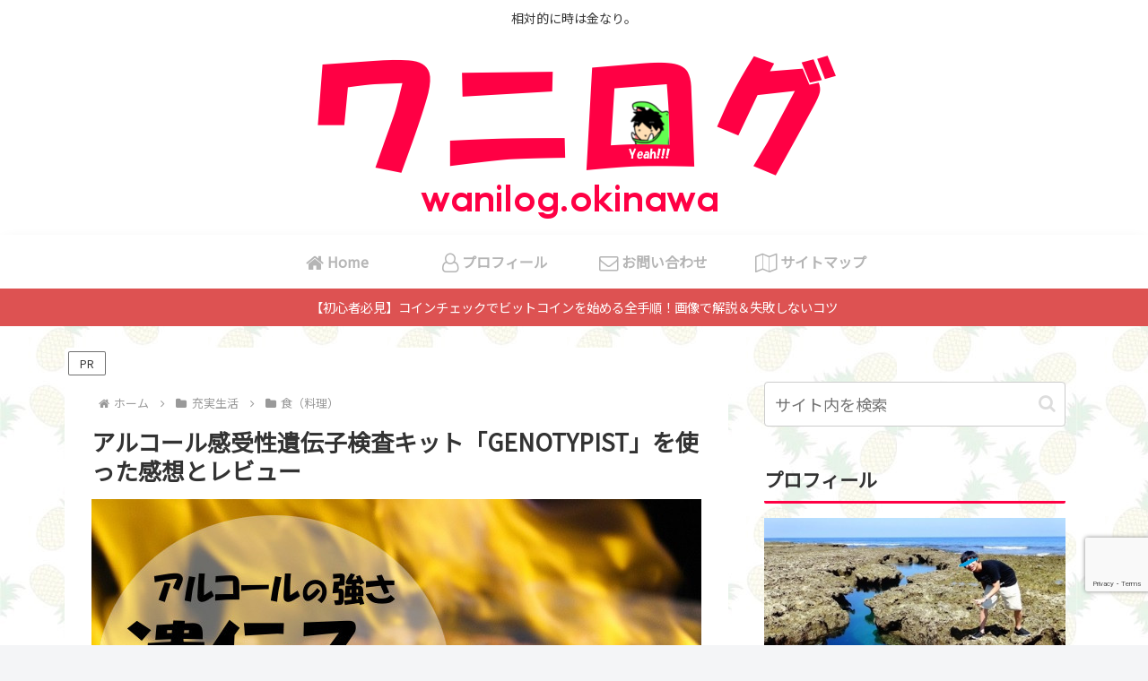

--- FILE ---
content_type: text/html; charset=utf-8
request_url: https://www.google.com/recaptcha/api2/anchor?ar=1&k=6LeX1mIbAAAAAK0CFMlGTGDZEr0gpBgd2G8NCBMD&co=aHR0cHM6Ly93YW5pbG9nLm9raW5hd2E6NDQz&hl=en&v=PoyoqOPhxBO7pBk68S4YbpHZ&size=invisible&anchor-ms=20000&execute-ms=30000&cb=85vfsnxy5yba
body_size: 48703
content:
<!DOCTYPE HTML><html dir="ltr" lang="en"><head><meta http-equiv="Content-Type" content="text/html; charset=UTF-8">
<meta http-equiv="X-UA-Compatible" content="IE=edge">
<title>reCAPTCHA</title>
<style type="text/css">
/* cyrillic-ext */
@font-face {
  font-family: 'Roboto';
  font-style: normal;
  font-weight: 400;
  font-stretch: 100%;
  src: url(//fonts.gstatic.com/s/roboto/v48/KFO7CnqEu92Fr1ME7kSn66aGLdTylUAMa3GUBHMdazTgWw.woff2) format('woff2');
  unicode-range: U+0460-052F, U+1C80-1C8A, U+20B4, U+2DE0-2DFF, U+A640-A69F, U+FE2E-FE2F;
}
/* cyrillic */
@font-face {
  font-family: 'Roboto';
  font-style: normal;
  font-weight: 400;
  font-stretch: 100%;
  src: url(//fonts.gstatic.com/s/roboto/v48/KFO7CnqEu92Fr1ME7kSn66aGLdTylUAMa3iUBHMdazTgWw.woff2) format('woff2');
  unicode-range: U+0301, U+0400-045F, U+0490-0491, U+04B0-04B1, U+2116;
}
/* greek-ext */
@font-face {
  font-family: 'Roboto';
  font-style: normal;
  font-weight: 400;
  font-stretch: 100%;
  src: url(//fonts.gstatic.com/s/roboto/v48/KFO7CnqEu92Fr1ME7kSn66aGLdTylUAMa3CUBHMdazTgWw.woff2) format('woff2');
  unicode-range: U+1F00-1FFF;
}
/* greek */
@font-face {
  font-family: 'Roboto';
  font-style: normal;
  font-weight: 400;
  font-stretch: 100%;
  src: url(//fonts.gstatic.com/s/roboto/v48/KFO7CnqEu92Fr1ME7kSn66aGLdTylUAMa3-UBHMdazTgWw.woff2) format('woff2');
  unicode-range: U+0370-0377, U+037A-037F, U+0384-038A, U+038C, U+038E-03A1, U+03A3-03FF;
}
/* math */
@font-face {
  font-family: 'Roboto';
  font-style: normal;
  font-weight: 400;
  font-stretch: 100%;
  src: url(//fonts.gstatic.com/s/roboto/v48/KFO7CnqEu92Fr1ME7kSn66aGLdTylUAMawCUBHMdazTgWw.woff2) format('woff2');
  unicode-range: U+0302-0303, U+0305, U+0307-0308, U+0310, U+0312, U+0315, U+031A, U+0326-0327, U+032C, U+032F-0330, U+0332-0333, U+0338, U+033A, U+0346, U+034D, U+0391-03A1, U+03A3-03A9, U+03B1-03C9, U+03D1, U+03D5-03D6, U+03F0-03F1, U+03F4-03F5, U+2016-2017, U+2034-2038, U+203C, U+2040, U+2043, U+2047, U+2050, U+2057, U+205F, U+2070-2071, U+2074-208E, U+2090-209C, U+20D0-20DC, U+20E1, U+20E5-20EF, U+2100-2112, U+2114-2115, U+2117-2121, U+2123-214F, U+2190, U+2192, U+2194-21AE, U+21B0-21E5, U+21F1-21F2, U+21F4-2211, U+2213-2214, U+2216-22FF, U+2308-230B, U+2310, U+2319, U+231C-2321, U+2336-237A, U+237C, U+2395, U+239B-23B7, U+23D0, U+23DC-23E1, U+2474-2475, U+25AF, U+25B3, U+25B7, U+25BD, U+25C1, U+25CA, U+25CC, U+25FB, U+266D-266F, U+27C0-27FF, U+2900-2AFF, U+2B0E-2B11, U+2B30-2B4C, U+2BFE, U+3030, U+FF5B, U+FF5D, U+1D400-1D7FF, U+1EE00-1EEFF;
}
/* symbols */
@font-face {
  font-family: 'Roboto';
  font-style: normal;
  font-weight: 400;
  font-stretch: 100%;
  src: url(//fonts.gstatic.com/s/roboto/v48/KFO7CnqEu92Fr1ME7kSn66aGLdTylUAMaxKUBHMdazTgWw.woff2) format('woff2');
  unicode-range: U+0001-000C, U+000E-001F, U+007F-009F, U+20DD-20E0, U+20E2-20E4, U+2150-218F, U+2190, U+2192, U+2194-2199, U+21AF, U+21E6-21F0, U+21F3, U+2218-2219, U+2299, U+22C4-22C6, U+2300-243F, U+2440-244A, U+2460-24FF, U+25A0-27BF, U+2800-28FF, U+2921-2922, U+2981, U+29BF, U+29EB, U+2B00-2BFF, U+4DC0-4DFF, U+FFF9-FFFB, U+10140-1018E, U+10190-1019C, U+101A0, U+101D0-101FD, U+102E0-102FB, U+10E60-10E7E, U+1D2C0-1D2D3, U+1D2E0-1D37F, U+1F000-1F0FF, U+1F100-1F1AD, U+1F1E6-1F1FF, U+1F30D-1F30F, U+1F315, U+1F31C, U+1F31E, U+1F320-1F32C, U+1F336, U+1F378, U+1F37D, U+1F382, U+1F393-1F39F, U+1F3A7-1F3A8, U+1F3AC-1F3AF, U+1F3C2, U+1F3C4-1F3C6, U+1F3CA-1F3CE, U+1F3D4-1F3E0, U+1F3ED, U+1F3F1-1F3F3, U+1F3F5-1F3F7, U+1F408, U+1F415, U+1F41F, U+1F426, U+1F43F, U+1F441-1F442, U+1F444, U+1F446-1F449, U+1F44C-1F44E, U+1F453, U+1F46A, U+1F47D, U+1F4A3, U+1F4B0, U+1F4B3, U+1F4B9, U+1F4BB, U+1F4BF, U+1F4C8-1F4CB, U+1F4D6, U+1F4DA, U+1F4DF, U+1F4E3-1F4E6, U+1F4EA-1F4ED, U+1F4F7, U+1F4F9-1F4FB, U+1F4FD-1F4FE, U+1F503, U+1F507-1F50B, U+1F50D, U+1F512-1F513, U+1F53E-1F54A, U+1F54F-1F5FA, U+1F610, U+1F650-1F67F, U+1F687, U+1F68D, U+1F691, U+1F694, U+1F698, U+1F6AD, U+1F6B2, U+1F6B9-1F6BA, U+1F6BC, U+1F6C6-1F6CF, U+1F6D3-1F6D7, U+1F6E0-1F6EA, U+1F6F0-1F6F3, U+1F6F7-1F6FC, U+1F700-1F7FF, U+1F800-1F80B, U+1F810-1F847, U+1F850-1F859, U+1F860-1F887, U+1F890-1F8AD, U+1F8B0-1F8BB, U+1F8C0-1F8C1, U+1F900-1F90B, U+1F93B, U+1F946, U+1F984, U+1F996, U+1F9E9, U+1FA00-1FA6F, U+1FA70-1FA7C, U+1FA80-1FA89, U+1FA8F-1FAC6, U+1FACE-1FADC, U+1FADF-1FAE9, U+1FAF0-1FAF8, U+1FB00-1FBFF;
}
/* vietnamese */
@font-face {
  font-family: 'Roboto';
  font-style: normal;
  font-weight: 400;
  font-stretch: 100%;
  src: url(//fonts.gstatic.com/s/roboto/v48/KFO7CnqEu92Fr1ME7kSn66aGLdTylUAMa3OUBHMdazTgWw.woff2) format('woff2');
  unicode-range: U+0102-0103, U+0110-0111, U+0128-0129, U+0168-0169, U+01A0-01A1, U+01AF-01B0, U+0300-0301, U+0303-0304, U+0308-0309, U+0323, U+0329, U+1EA0-1EF9, U+20AB;
}
/* latin-ext */
@font-face {
  font-family: 'Roboto';
  font-style: normal;
  font-weight: 400;
  font-stretch: 100%;
  src: url(//fonts.gstatic.com/s/roboto/v48/KFO7CnqEu92Fr1ME7kSn66aGLdTylUAMa3KUBHMdazTgWw.woff2) format('woff2');
  unicode-range: U+0100-02BA, U+02BD-02C5, U+02C7-02CC, U+02CE-02D7, U+02DD-02FF, U+0304, U+0308, U+0329, U+1D00-1DBF, U+1E00-1E9F, U+1EF2-1EFF, U+2020, U+20A0-20AB, U+20AD-20C0, U+2113, U+2C60-2C7F, U+A720-A7FF;
}
/* latin */
@font-face {
  font-family: 'Roboto';
  font-style: normal;
  font-weight: 400;
  font-stretch: 100%;
  src: url(//fonts.gstatic.com/s/roboto/v48/KFO7CnqEu92Fr1ME7kSn66aGLdTylUAMa3yUBHMdazQ.woff2) format('woff2');
  unicode-range: U+0000-00FF, U+0131, U+0152-0153, U+02BB-02BC, U+02C6, U+02DA, U+02DC, U+0304, U+0308, U+0329, U+2000-206F, U+20AC, U+2122, U+2191, U+2193, U+2212, U+2215, U+FEFF, U+FFFD;
}
/* cyrillic-ext */
@font-face {
  font-family: 'Roboto';
  font-style: normal;
  font-weight: 500;
  font-stretch: 100%;
  src: url(//fonts.gstatic.com/s/roboto/v48/KFO7CnqEu92Fr1ME7kSn66aGLdTylUAMa3GUBHMdazTgWw.woff2) format('woff2');
  unicode-range: U+0460-052F, U+1C80-1C8A, U+20B4, U+2DE0-2DFF, U+A640-A69F, U+FE2E-FE2F;
}
/* cyrillic */
@font-face {
  font-family: 'Roboto';
  font-style: normal;
  font-weight: 500;
  font-stretch: 100%;
  src: url(//fonts.gstatic.com/s/roboto/v48/KFO7CnqEu92Fr1ME7kSn66aGLdTylUAMa3iUBHMdazTgWw.woff2) format('woff2');
  unicode-range: U+0301, U+0400-045F, U+0490-0491, U+04B0-04B1, U+2116;
}
/* greek-ext */
@font-face {
  font-family: 'Roboto';
  font-style: normal;
  font-weight: 500;
  font-stretch: 100%;
  src: url(//fonts.gstatic.com/s/roboto/v48/KFO7CnqEu92Fr1ME7kSn66aGLdTylUAMa3CUBHMdazTgWw.woff2) format('woff2');
  unicode-range: U+1F00-1FFF;
}
/* greek */
@font-face {
  font-family: 'Roboto';
  font-style: normal;
  font-weight: 500;
  font-stretch: 100%;
  src: url(//fonts.gstatic.com/s/roboto/v48/KFO7CnqEu92Fr1ME7kSn66aGLdTylUAMa3-UBHMdazTgWw.woff2) format('woff2');
  unicode-range: U+0370-0377, U+037A-037F, U+0384-038A, U+038C, U+038E-03A1, U+03A3-03FF;
}
/* math */
@font-face {
  font-family: 'Roboto';
  font-style: normal;
  font-weight: 500;
  font-stretch: 100%;
  src: url(//fonts.gstatic.com/s/roboto/v48/KFO7CnqEu92Fr1ME7kSn66aGLdTylUAMawCUBHMdazTgWw.woff2) format('woff2');
  unicode-range: U+0302-0303, U+0305, U+0307-0308, U+0310, U+0312, U+0315, U+031A, U+0326-0327, U+032C, U+032F-0330, U+0332-0333, U+0338, U+033A, U+0346, U+034D, U+0391-03A1, U+03A3-03A9, U+03B1-03C9, U+03D1, U+03D5-03D6, U+03F0-03F1, U+03F4-03F5, U+2016-2017, U+2034-2038, U+203C, U+2040, U+2043, U+2047, U+2050, U+2057, U+205F, U+2070-2071, U+2074-208E, U+2090-209C, U+20D0-20DC, U+20E1, U+20E5-20EF, U+2100-2112, U+2114-2115, U+2117-2121, U+2123-214F, U+2190, U+2192, U+2194-21AE, U+21B0-21E5, U+21F1-21F2, U+21F4-2211, U+2213-2214, U+2216-22FF, U+2308-230B, U+2310, U+2319, U+231C-2321, U+2336-237A, U+237C, U+2395, U+239B-23B7, U+23D0, U+23DC-23E1, U+2474-2475, U+25AF, U+25B3, U+25B7, U+25BD, U+25C1, U+25CA, U+25CC, U+25FB, U+266D-266F, U+27C0-27FF, U+2900-2AFF, U+2B0E-2B11, U+2B30-2B4C, U+2BFE, U+3030, U+FF5B, U+FF5D, U+1D400-1D7FF, U+1EE00-1EEFF;
}
/* symbols */
@font-face {
  font-family: 'Roboto';
  font-style: normal;
  font-weight: 500;
  font-stretch: 100%;
  src: url(//fonts.gstatic.com/s/roboto/v48/KFO7CnqEu92Fr1ME7kSn66aGLdTylUAMaxKUBHMdazTgWw.woff2) format('woff2');
  unicode-range: U+0001-000C, U+000E-001F, U+007F-009F, U+20DD-20E0, U+20E2-20E4, U+2150-218F, U+2190, U+2192, U+2194-2199, U+21AF, U+21E6-21F0, U+21F3, U+2218-2219, U+2299, U+22C4-22C6, U+2300-243F, U+2440-244A, U+2460-24FF, U+25A0-27BF, U+2800-28FF, U+2921-2922, U+2981, U+29BF, U+29EB, U+2B00-2BFF, U+4DC0-4DFF, U+FFF9-FFFB, U+10140-1018E, U+10190-1019C, U+101A0, U+101D0-101FD, U+102E0-102FB, U+10E60-10E7E, U+1D2C0-1D2D3, U+1D2E0-1D37F, U+1F000-1F0FF, U+1F100-1F1AD, U+1F1E6-1F1FF, U+1F30D-1F30F, U+1F315, U+1F31C, U+1F31E, U+1F320-1F32C, U+1F336, U+1F378, U+1F37D, U+1F382, U+1F393-1F39F, U+1F3A7-1F3A8, U+1F3AC-1F3AF, U+1F3C2, U+1F3C4-1F3C6, U+1F3CA-1F3CE, U+1F3D4-1F3E0, U+1F3ED, U+1F3F1-1F3F3, U+1F3F5-1F3F7, U+1F408, U+1F415, U+1F41F, U+1F426, U+1F43F, U+1F441-1F442, U+1F444, U+1F446-1F449, U+1F44C-1F44E, U+1F453, U+1F46A, U+1F47D, U+1F4A3, U+1F4B0, U+1F4B3, U+1F4B9, U+1F4BB, U+1F4BF, U+1F4C8-1F4CB, U+1F4D6, U+1F4DA, U+1F4DF, U+1F4E3-1F4E6, U+1F4EA-1F4ED, U+1F4F7, U+1F4F9-1F4FB, U+1F4FD-1F4FE, U+1F503, U+1F507-1F50B, U+1F50D, U+1F512-1F513, U+1F53E-1F54A, U+1F54F-1F5FA, U+1F610, U+1F650-1F67F, U+1F687, U+1F68D, U+1F691, U+1F694, U+1F698, U+1F6AD, U+1F6B2, U+1F6B9-1F6BA, U+1F6BC, U+1F6C6-1F6CF, U+1F6D3-1F6D7, U+1F6E0-1F6EA, U+1F6F0-1F6F3, U+1F6F7-1F6FC, U+1F700-1F7FF, U+1F800-1F80B, U+1F810-1F847, U+1F850-1F859, U+1F860-1F887, U+1F890-1F8AD, U+1F8B0-1F8BB, U+1F8C0-1F8C1, U+1F900-1F90B, U+1F93B, U+1F946, U+1F984, U+1F996, U+1F9E9, U+1FA00-1FA6F, U+1FA70-1FA7C, U+1FA80-1FA89, U+1FA8F-1FAC6, U+1FACE-1FADC, U+1FADF-1FAE9, U+1FAF0-1FAF8, U+1FB00-1FBFF;
}
/* vietnamese */
@font-face {
  font-family: 'Roboto';
  font-style: normal;
  font-weight: 500;
  font-stretch: 100%;
  src: url(//fonts.gstatic.com/s/roboto/v48/KFO7CnqEu92Fr1ME7kSn66aGLdTylUAMa3OUBHMdazTgWw.woff2) format('woff2');
  unicode-range: U+0102-0103, U+0110-0111, U+0128-0129, U+0168-0169, U+01A0-01A1, U+01AF-01B0, U+0300-0301, U+0303-0304, U+0308-0309, U+0323, U+0329, U+1EA0-1EF9, U+20AB;
}
/* latin-ext */
@font-face {
  font-family: 'Roboto';
  font-style: normal;
  font-weight: 500;
  font-stretch: 100%;
  src: url(//fonts.gstatic.com/s/roboto/v48/KFO7CnqEu92Fr1ME7kSn66aGLdTylUAMa3KUBHMdazTgWw.woff2) format('woff2');
  unicode-range: U+0100-02BA, U+02BD-02C5, U+02C7-02CC, U+02CE-02D7, U+02DD-02FF, U+0304, U+0308, U+0329, U+1D00-1DBF, U+1E00-1E9F, U+1EF2-1EFF, U+2020, U+20A0-20AB, U+20AD-20C0, U+2113, U+2C60-2C7F, U+A720-A7FF;
}
/* latin */
@font-face {
  font-family: 'Roboto';
  font-style: normal;
  font-weight: 500;
  font-stretch: 100%;
  src: url(//fonts.gstatic.com/s/roboto/v48/KFO7CnqEu92Fr1ME7kSn66aGLdTylUAMa3yUBHMdazQ.woff2) format('woff2');
  unicode-range: U+0000-00FF, U+0131, U+0152-0153, U+02BB-02BC, U+02C6, U+02DA, U+02DC, U+0304, U+0308, U+0329, U+2000-206F, U+20AC, U+2122, U+2191, U+2193, U+2212, U+2215, U+FEFF, U+FFFD;
}
/* cyrillic-ext */
@font-face {
  font-family: 'Roboto';
  font-style: normal;
  font-weight: 900;
  font-stretch: 100%;
  src: url(//fonts.gstatic.com/s/roboto/v48/KFO7CnqEu92Fr1ME7kSn66aGLdTylUAMa3GUBHMdazTgWw.woff2) format('woff2');
  unicode-range: U+0460-052F, U+1C80-1C8A, U+20B4, U+2DE0-2DFF, U+A640-A69F, U+FE2E-FE2F;
}
/* cyrillic */
@font-face {
  font-family: 'Roboto';
  font-style: normal;
  font-weight: 900;
  font-stretch: 100%;
  src: url(//fonts.gstatic.com/s/roboto/v48/KFO7CnqEu92Fr1ME7kSn66aGLdTylUAMa3iUBHMdazTgWw.woff2) format('woff2');
  unicode-range: U+0301, U+0400-045F, U+0490-0491, U+04B0-04B1, U+2116;
}
/* greek-ext */
@font-face {
  font-family: 'Roboto';
  font-style: normal;
  font-weight: 900;
  font-stretch: 100%;
  src: url(//fonts.gstatic.com/s/roboto/v48/KFO7CnqEu92Fr1ME7kSn66aGLdTylUAMa3CUBHMdazTgWw.woff2) format('woff2');
  unicode-range: U+1F00-1FFF;
}
/* greek */
@font-face {
  font-family: 'Roboto';
  font-style: normal;
  font-weight: 900;
  font-stretch: 100%;
  src: url(//fonts.gstatic.com/s/roboto/v48/KFO7CnqEu92Fr1ME7kSn66aGLdTylUAMa3-UBHMdazTgWw.woff2) format('woff2');
  unicode-range: U+0370-0377, U+037A-037F, U+0384-038A, U+038C, U+038E-03A1, U+03A3-03FF;
}
/* math */
@font-face {
  font-family: 'Roboto';
  font-style: normal;
  font-weight: 900;
  font-stretch: 100%;
  src: url(//fonts.gstatic.com/s/roboto/v48/KFO7CnqEu92Fr1ME7kSn66aGLdTylUAMawCUBHMdazTgWw.woff2) format('woff2');
  unicode-range: U+0302-0303, U+0305, U+0307-0308, U+0310, U+0312, U+0315, U+031A, U+0326-0327, U+032C, U+032F-0330, U+0332-0333, U+0338, U+033A, U+0346, U+034D, U+0391-03A1, U+03A3-03A9, U+03B1-03C9, U+03D1, U+03D5-03D6, U+03F0-03F1, U+03F4-03F5, U+2016-2017, U+2034-2038, U+203C, U+2040, U+2043, U+2047, U+2050, U+2057, U+205F, U+2070-2071, U+2074-208E, U+2090-209C, U+20D0-20DC, U+20E1, U+20E5-20EF, U+2100-2112, U+2114-2115, U+2117-2121, U+2123-214F, U+2190, U+2192, U+2194-21AE, U+21B0-21E5, U+21F1-21F2, U+21F4-2211, U+2213-2214, U+2216-22FF, U+2308-230B, U+2310, U+2319, U+231C-2321, U+2336-237A, U+237C, U+2395, U+239B-23B7, U+23D0, U+23DC-23E1, U+2474-2475, U+25AF, U+25B3, U+25B7, U+25BD, U+25C1, U+25CA, U+25CC, U+25FB, U+266D-266F, U+27C0-27FF, U+2900-2AFF, U+2B0E-2B11, U+2B30-2B4C, U+2BFE, U+3030, U+FF5B, U+FF5D, U+1D400-1D7FF, U+1EE00-1EEFF;
}
/* symbols */
@font-face {
  font-family: 'Roboto';
  font-style: normal;
  font-weight: 900;
  font-stretch: 100%;
  src: url(//fonts.gstatic.com/s/roboto/v48/KFO7CnqEu92Fr1ME7kSn66aGLdTylUAMaxKUBHMdazTgWw.woff2) format('woff2');
  unicode-range: U+0001-000C, U+000E-001F, U+007F-009F, U+20DD-20E0, U+20E2-20E4, U+2150-218F, U+2190, U+2192, U+2194-2199, U+21AF, U+21E6-21F0, U+21F3, U+2218-2219, U+2299, U+22C4-22C6, U+2300-243F, U+2440-244A, U+2460-24FF, U+25A0-27BF, U+2800-28FF, U+2921-2922, U+2981, U+29BF, U+29EB, U+2B00-2BFF, U+4DC0-4DFF, U+FFF9-FFFB, U+10140-1018E, U+10190-1019C, U+101A0, U+101D0-101FD, U+102E0-102FB, U+10E60-10E7E, U+1D2C0-1D2D3, U+1D2E0-1D37F, U+1F000-1F0FF, U+1F100-1F1AD, U+1F1E6-1F1FF, U+1F30D-1F30F, U+1F315, U+1F31C, U+1F31E, U+1F320-1F32C, U+1F336, U+1F378, U+1F37D, U+1F382, U+1F393-1F39F, U+1F3A7-1F3A8, U+1F3AC-1F3AF, U+1F3C2, U+1F3C4-1F3C6, U+1F3CA-1F3CE, U+1F3D4-1F3E0, U+1F3ED, U+1F3F1-1F3F3, U+1F3F5-1F3F7, U+1F408, U+1F415, U+1F41F, U+1F426, U+1F43F, U+1F441-1F442, U+1F444, U+1F446-1F449, U+1F44C-1F44E, U+1F453, U+1F46A, U+1F47D, U+1F4A3, U+1F4B0, U+1F4B3, U+1F4B9, U+1F4BB, U+1F4BF, U+1F4C8-1F4CB, U+1F4D6, U+1F4DA, U+1F4DF, U+1F4E3-1F4E6, U+1F4EA-1F4ED, U+1F4F7, U+1F4F9-1F4FB, U+1F4FD-1F4FE, U+1F503, U+1F507-1F50B, U+1F50D, U+1F512-1F513, U+1F53E-1F54A, U+1F54F-1F5FA, U+1F610, U+1F650-1F67F, U+1F687, U+1F68D, U+1F691, U+1F694, U+1F698, U+1F6AD, U+1F6B2, U+1F6B9-1F6BA, U+1F6BC, U+1F6C6-1F6CF, U+1F6D3-1F6D7, U+1F6E0-1F6EA, U+1F6F0-1F6F3, U+1F6F7-1F6FC, U+1F700-1F7FF, U+1F800-1F80B, U+1F810-1F847, U+1F850-1F859, U+1F860-1F887, U+1F890-1F8AD, U+1F8B0-1F8BB, U+1F8C0-1F8C1, U+1F900-1F90B, U+1F93B, U+1F946, U+1F984, U+1F996, U+1F9E9, U+1FA00-1FA6F, U+1FA70-1FA7C, U+1FA80-1FA89, U+1FA8F-1FAC6, U+1FACE-1FADC, U+1FADF-1FAE9, U+1FAF0-1FAF8, U+1FB00-1FBFF;
}
/* vietnamese */
@font-face {
  font-family: 'Roboto';
  font-style: normal;
  font-weight: 900;
  font-stretch: 100%;
  src: url(//fonts.gstatic.com/s/roboto/v48/KFO7CnqEu92Fr1ME7kSn66aGLdTylUAMa3OUBHMdazTgWw.woff2) format('woff2');
  unicode-range: U+0102-0103, U+0110-0111, U+0128-0129, U+0168-0169, U+01A0-01A1, U+01AF-01B0, U+0300-0301, U+0303-0304, U+0308-0309, U+0323, U+0329, U+1EA0-1EF9, U+20AB;
}
/* latin-ext */
@font-face {
  font-family: 'Roboto';
  font-style: normal;
  font-weight: 900;
  font-stretch: 100%;
  src: url(//fonts.gstatic.com/s/roboto/v48/KFO7CnqEu92Fr1ME7kSn66aGLdTylUAMa3KUBHMdazTgWw.woff2) format('woff2');
  unicode-range: U+0100-02BA, U+02BD-02C5, U+02C7-02CC, U+02CE-02D7, U+02DD-02FF, U+0304, U+0308, U+0329, U+1D00-1DBF, U+1E00-1E9F, U+1EF2-1EFF, U+2020, U+20A0-20AB, U+20AD-20C0, U+2113, U+2C60-2C7F, U+A720-A7FF;
}
/* latin */
@font-face {
  font-family: 'Roboto';
  font-style: normal;
  font-weight: 900;
  font-stretch: 100%;
  src: url(//fonts.gstatic.com/s/roboto/v48/KFO7CnqEu92Fr1ME7kSn66aGLdTylUAMa3yUBHMdazQ.woff2) format('woff2');
  unicode-range: U+0000-00FF, U+0131, U+0152-0153, U+02BB-02BC, U+02C6, U+02DA, U+02DC, U+0304, U+0308, U+0329, U+2000-206F, U+20AC, U+2122, U+2191, U+2193, U+2212, U+2215, U+FEFF, U+FFFD;
}

</style>
<link rel="stylesheet" type="text/css" href="https://www.gstatic.com/recaptcha/releases/PoyoqOPhxBO7pBk68S4YbpHZ/styles__ltr.css">
<script nonce="C3Wvut_XafYxq9eNPVpsLg" type="text/javascript">window['__recaptcha_api'] = 'https://www.google.com/recaptcha/api2/';</script>
<script type="text/javascript" src="https://www.gstatic.com/recaptcha/releases/PoyoqOPhxBO7pBk68S4YbpHZ/recaptcha__en.js" nonce="C3Wvut_XafYxq9eNPVpsLg">
      
    </script></head>
<body><div id="rc-anchor-alert" class="rc-anchor-alert"></div>
<input type="hidden" id="recaptcha-token" value="[base64]">
<script type="text/javascript" nonce="C3Wvut_XafYxq9eNPVpsLg">
      recaptcha.anchor.Main.init("[\x22ainput\x22,[\x22bgdata\x22,\x22\x22,\[base64]/[base64]/[base64]/bmV3IHJbeF0oY1swXSk6RT09Mj9uZXcgclt4XShjWzBdLGNbMV0pOkU9PTM/bmV3IHJbeF0oY1swXSxjWzFdLGNbMl0pOkU9PTQ/[base64]/[base64]/[base64]/[base64]/[base64]/[base64]/[base64]/[base64]\x22,\[base64]\\u003d\\u003d\x22,\x22wrB8fsOVU8K0YAzDsiQpw7ZEw6jDnMK1McOqSRcYw7fCsGlXw5XDuMO0wp/CinklUzfCkMKgw7JKEHhyP8KRGgpHw5h/wok3Q13DlMO9HcO3wq1zw7VUwp8Rw4lEwrUTw7fCs2jCqHsuIsOkGxcLTcOSJcOqNRHCgTglMGN5Kxo7LcKKwo1kw6kuwoHDksOCC8K7KMOCw4TCmcOJQXDDkMKPw57DsB4qwr5ow7/Cu8KFCMKwAMOkIRZqwpNuS8OpG3EHwrzDjRzDqlZZwrR+PDHDrsKHNVNbHBPDp8OYwocrDMKIw4/CiMOzw7jDkxMmWH3CnMKowrzDgVACwqfDvsOnwqEpwrvDvMKywrjCs8K8cCAuwrLClGXDpl4Nwo/CmcKXwrYLMsKXw7RoPcKOwqECLsKLwrHCkcKyeMO2McKww4fCj1TDv8KTw5QTecOfEMKbYsOMw4bCmcONGcOfVxbDrjcyw6BRw5jDtsOlNcOXNMO9NsOlO28IfR3CqRbCtsKLGT55w7kxw5fDrF1jOwTCoAV4ScO/McO1w7PDnsORwp3CmxrCkXrDpWtuw4nCiznCsMO8wqbDjBvDu8K3wolGw7d8w6Mew6QQHTvCvDvDu2czw5TClT5SDsO4wqUwwphnFsKLw5vCgsOWLsKVwrbDph3CtADCgibDqcK9NTUvwp1vSVw6wqDDskofBgvCocKVD8KHNE/DosOUdcOjTMK2dXHDojXCgcOteVsNWsOOY8K7wo3Dr2/DgGsDwrrDgcOjY8Oxw67Cq0fDmcOyw7XDsMKQGMOawrXDsSdbw7RiEcKtw5fDiXFWfX3DiS9Tw7/CjcKcYsOlw67DncKOGMKcw7pvXMOjfsKkMcKKPnIwwptdwq9uwq9owofDlk9cwqhBbErCmlwwwpDDhMOEHAIBb3V3RzLDgcOUwq3Dsgtcw7cwLhRtEkRGwq0tZnY2MUwLFF/[base64]/CpMK8w4ZLwqHDtDXCmn3ClsKSwo8JdV0FM1fCosOwwp7DmDHCssKnbMKgDzUMd8KUwoNQPMO5wo0IccO1woVPd8OlKsO6w7ELPcKZIMOQwqPCiVNiw4gIWV3Dp0PCqcKTwq/[base64]/CsMKywpXDrjJWw7rCjMOTFyJPwr8fw44HLT/DmxhkPMKKwrZOwrnDhTlTw5xFc8OHZMK6wrvCr8OCw6/[base64]/w4/CkMODw6gQKnbDq8KkwozDq8OYbW3Cu39NwpDCvQ8Iw6PDlSzDvHFHZmdXXMO8IVpqUVPDo2XCqsO/wq/[base64]/CpTYgb8KwS0Fiwo7DsMOowpt9w7x3w5HDjxwyb8KNGMO4M2odIVpcH147diDCqTTDnQTCjcKbwpEXwrPDrsOdZWowUytxwoZbGsOPwpXDusO0w6l/[base64]/CgS4oXsO3wr9aSxccMBrDlsK/w7ZPd8KqR8OjOEZow4sLwpbCo2DDvcKpw5HChcOEw6vDmRVCwr/Cs1QcwrvDg8KRQ8Kyw6jCtcK/fmzDr8OeRcK/LcOew6FFe8KxY0zDssObKQLDq8Kjwp/DgMOaasO7w5bDlQPCgcONeMO+w6cHM37DncOsHMK+wrNjwo46w5sdOcOoSmdtwrxMw4c+E8KEw7jDh0M+XMOdGXVDw4jDh8O8wrUnw6U3w7w7wpDDq8KBQcKjIsOHwrMrwqHCsmHDgMKDEF0ua8K+NcOjSUFZCD/[base64]/[base64]/CozBwTCnDqFPCgj3DuwYSwohLMcKTw59AUMKUbcKuAsOIwoJQOhHDucKGw5J8YsOewrpuwrjCkDUqw7XDjTRIf1pEKS7DksKJwrB3w7rDs8O5w68iw4/DjhIzwoURQsK6UcOVasKdw47DiMKHFT/DkUkNw4BrwqQTwr1Aw4lFasOSw5fCi2cdHsO3D23Ds8KKGVjDtllufk/Dtg7DvkjDr8KYwoFYwqhaHjDDqCU6wo/CrMKzwrhjRsKOQx/CpRjDmcOYwpw8fsOJwrovAsOgwrHDocKpw6PDp8K1w5lTw452fMORwpdTwrrCsiVKOcO8w6rCsw5hwrXCi8O5BRFaw4xRwpLCnMOxwrU/I8KVwrQkwrjDjcOwE8OOAcOAwo0LABTCtsOvw7xoO0vCm2vCrXkaw6XDsVNtwqjDgMOrKcKtUyUlw5/[base64]/Dg8OXG1c9CMKpwrVMFw3CsEzDvsKsw6IlwqnDpwTDicKJwppUWxsTwrE9w4rCvcKxUsKewoLDi8KGw5ExwoXCoMOwwpdJGcKFwodWw77ClRJUGxsEwozDmVYHwq3DkcKHEsKUwqBIUcKJQcO8w4tSw6HDhsOqwoTDszLDsxzDhRLDlC/Ci8OlVhXDqMOmw4cyfFHDh2zCoUTClGrDvlg/w7nCiMOkLgMQwqUIwojDvMOVwr1kL8KFaMOawpgQwo8lU8Kiw7zDjcOWw4J9UMONbSzCmQrDi8KEe1LCgTNFIcO4wqIdw7LCqsKmIWnCiHw8HsKMCcOnFBUxwqMIIMKPZMORa8Oxw7xWwroqG8Ofw7Q/eQBewoprSMKcwqFQw6hLw5/Cq0pGBMOEwo8mw7wSw4nChsOcwqDCssO6ZcK0TDsbwrB6ScOcw7/[base64]/[base64]/DiFjDicOww7BSwpTCjcOAD0tXSsOSwqPDi8OqYMOhwqE4w54TwoIea8OCw5/[base64]/Dk8K0wpcWehApw5jCtcOow49CP8KFR8KXwqQEccKbwpINw4bCtsOgYcO2w7/DrsKiFXXDhRzDi8KJw5XCvcKlR35SEMO2dMOLwqZ9wooUT20DCmR2wrXDlGXChcO4IhbDkXLCsnUecmrDpBYTL8KcQsO7Q1DCkWbCo8K+w74mw6UtNDHCkMKIw6E+LHrChgzDllJfFsOtworDny5Sw4rCscOOOEZpw6nCq8K/ZVbCuDwXw6MDUMOXVMOAwpHDlHjCrMKqwp7CgcOiwrpUXsKTwrLCuk0ew7/DocOhRijCmyoVHwfCkkLDscOFw7VoHyfDiWDDhsOAwpobw57Dt33DkDoQwpvCvX/ClcOnN2cLP0bCtj/DvMOYwrfCqsK9d0XCnXTDh8K7ZsOhw5jDgDpnw6coE8KuQQcjccONw5sCw7XCklEYNsOWIk93wpjDksKiwp3DpsKiwp/CiMKGw4gFNMKXwqZowrHCgMKzPUknw5LDosK1wqXCucKWGsKLwrsWdg1tw5oKw7lYOGkjw4cgOsOQwoAyC0DDrStfFn7CncK4wpXCnMOSw6YcOWPCu1bCsBvDq8O+IwHCpBrCtcKKwpFDwrXDvMKnWcK/wokyAgRUwqPDkcKhUEliB8O0ZsO0OWbDh8OfwoNKHMOnXB46w7rCrMOQf8OZw5DCv3LCvQEGZikDXEzDjMKnwq/[base64]/[base64]/CqMKkw5rDgMKPFXzDpcOrwpHDo8OsHXssw4IjL1V/AcO7b8OZV8Kjw65dw7d4QjM/w4HDg2J3wqcFw5DCnS4xwr7CmsOOwofCqCdEcHxKciDCjMOxAh1DwoBXe8Oyw6t2fMOiKcKkw47DuxzDn8OJw7nCgQxow4DDjRrCkcO/RsKNw5rCrDc5w4BvPsObw5QOIUfCqVVrRsOkwrrDsMOawoPCti50w7cVBCvDoBTCt2TDhcOvWwYyw57CiMO6w6/Cu8KQwpTCksOIEhLCocKLw7rDtH04wqDCimPDicK2dcKCwrrCk8KqeynCq03CvsOgEcK3wrjDul12w7rDosOdw5ttC8ONEhzCrMKmTAZzw4vClB9ATMOLwp57TcK0w7lOwrIdw4hYwpo9ccOxw6XCoMOMwq/[base64]/CncKtIcKzFR/Cq2TDnsKAwr7DnG5ZZ8Kud37DogrCtcO/[base64]/wo7CixslZsOQasOrwrcNesOxw7DCtjAUw4DCmsOwYDPDrCLDp8KMw4XDmznDiEs7b8KuaznDr1PCpcO2w5Q3YsKgT0o7A8KLwrPCmyDDk8KCBcO8w4PDvcKew4EFfTbCsmDDuCQTw4Z0wrTDksKOw47CuMK8w7TDux5ubsKfVWwSTmrDpicmwrrDnX/Cr1DCicOcw7Fow4soGcKFZsOqR8Kgw5NFXgDDiMKtw4pJTcKkWAbCl8KbwqrDpsK3UBDCpyEsRcKNw5zCtF/[base64]/Dk8O5woLChMK5w6zDlcKzwrg2wovDpxU0wpMtFhlBFsKKw6PDoQ/Cny3ChCl+w47CjMKLDl3CqwFkcmTDqE/Cpmwhwol0w4jDrsK2w4TCt3HDl8KOw77ClsOdw5tqGcKgG8O0MgxvKlIrRMKdw6kvwp9gwqItw7otw4Vkw617wrfDu8KBCjNWwo5cRy3DkMKiNMKXw53CmsK6GMOFGzjDjCfDk8KXRgXDgMKxwpnCt8OLT8OQb8O5EMKzYzvDmcKUaysVwqYEO8Oww41fwp/DvcKxaQ51wqhlHcOhb8OgIRbClDPDu8KvFsKFYMO9D8OdV39ywrcYwrs+w4pjUMO3w7rCtkXCicOzw57CisK8w7HCk8Kzw6XCrMKjw77DhRAzT3ZIUcO+wpETVlPCjSbCvB3CnMKcGcKDw607X8KWDMKYSMKXTntOCcOqAk1cMAfDnw/DtDxPJcOtwrfCqsO4w4NNTCnCigFmwojDp07Cu05rw73DqMObDWfDmmvCqMOUEEHDqH3CiMOpacOxRsKVw6jDvcKSwrcYw6/CpcOxUDnCqRPCjGDDl2Nhw5vDlmwMVX4nV8ONQcKVw5zDp8KIPsOTwooUAMOxwrnDuMKiw47Dh8O6wrvCgiTDhjbCmFJHGGvDgynCtFfCo8O3DcKCeQgLcGzChMO6GF/DkcOiw5PDvMO4DTwSwqXDqUrDrcOmw5J7w4FlCMOMZ8KyUMOpL3XDj0LCvcOvYEFkwrVKwqVswpDDgVU8e0Y/BcOsw4pDfXPChMK8WMO8M8OIw55Nw4/Dky7ComnCqibCmsKlJsKCC1puGy5iWcKcGsOQRMOiN0Y0w6PCiXfDr8O4TMKrwqTDpsOewpJPF8K6wrnCrnvCiMKHwprDrBMuwrUHw5TCr8K/w6nCsVrDrgQqwpfCpcKHw5Akwr/DqD08wpXCuUsWFMOBN8O3w4lQw6tKwpTCsMKQPFxdw7hRw4DDvnjDpHvCtm3DgXhzwppsTsOBej7DiEcHP1NXYsKaw4PDhSBFw4nCvcOuw5rDkAZfZHFpw5LCqHjCgkIHAllHUMKFw5wSLsOrw7/DqQYLOMKSwpTCrcK/T8OgBsOIwp99Z8OqGAk1SsKyw4LCh8KXwrR2w5sVcV3CnT7CpcKsw5LDtsOjAwN6c0oPE1fDpXHClxfDsCJbwpbCpmvCvSbCssKzw7E8wrQrH28ePsO9w5XDpy4NwqvCgDJbw7DCn0kYw4cqw79ww58swpfCiMOhAMOPwr1aQ3BBw4HDoC3CpcKsXm0cwoPDoTNkOMK/BHolME9UKMOIwrzDv8KOdsKFwpjDhSnDjgXCrApxw5PClwjDgAbDtsO1XkQNwofDjjbDtxLCncKCTxo3WcKpw5gILVHDsMKlw5LCicK6T8O2wpIeZxsYaxDCoD7CssOkDMKNX3rCqnB5acKcwo5Lw6B4wqjCkMOmwozCjsKwKMO2QE7DksOqwpfCr1lEwrkcW8Kowrx/[base64]/DginDv2fDniPCgwodW2Qtwp3DpzPCg8KxSxY9MyXDicKCQj/DgWDDnEDClcKjw5nCqMOLL2bDuQIlwqpjw51PwrFrw7h1RcKDKmlvHHTCn8K5w7Vbw7QsFcOnw7tGw5PDgF7CscKWXcKyw4/[base64]/DmkPDli5RS8O8wp1Iw58NFsOvwo3DvsOEbRjCihoEcCrCicOdA8KZwpnDmB3CkncHdcK9wqtow75LLhc5w5LDpcKhYcOYScKqwol3wqvDjT/[base64]/[base64]/DqsO1w4fDssKpBDfChcKtMznCrFoVR8OqwpfDrcOVwog4OVZOS0zCs8Kbw705QMOfL1DDqcKFMEzCtMO8w7BnUcOYHsKiYsKYesKQwrdZwoHCugIlwohAw6nDr0hKwqTDrWcewqrDnGJODsOKwql6w7HCjV3CnUUhwozCqcO9w5bCtcK/w6AKX1klAVvCi0t1S8KiPkzDrMKbPDFMS8KYwr8DLHo1KMO2wp3DgjLDp8K2FcKGacKCNMKWwoUtfxlrCC9qcF1vwonDthgdIntDw4BDw5Ubw5vDsD1TVilANFXCqMKBw59eWDACdsOuwqbDrm3Dt8KmV1zCuhUFGBcMw7/ChTAKw5YbaxPDu8OJwqfCt03CpR/DqHImw4rDlcOEw6l7w6w5eFbDucO4w6vDmcOnGsOfKsOfw51Jw7QvLh/[base64]/DhB08DcKgdGvCpcOsb8OOwoFYOcKgwo3ChMO4w5DCiSbCsXY/NCY/A0wLwrrDigBDbCzCultawq7CssKmw6trTcK/wpfDr04wMcKqWhXConjCv1g9wrHCosKMCwt/wp7DgRLChMOzNsK9w4Y9wr0Fw4ole8O+EcKAw6fDtMOWNhR5wpLDrMKDw6E0X8Okw7nDlSnDmcOcw4I0w7TDvcK3wo/CuMKKw7XDssKNw5ZJw77DucOMbkYYEsKwwqHDoMKxw5whKWYqwoN+H2HCrwDDjMOuw7rClcKzfcKnRCPDoFUcw4kAw7YDw5zCvjXDq8O/Q27DplvDk8KTwrHDvkfClkXCtcOVwpxELQbDrmMuw6h0w5pSw6BvB8O7NAVow5/Cg8Krw63CqwfDlgXCv3/[base64]/[base64]/MAbCu8KuwonDpj/CqsODb8Kkw53Ct8KRD8KJOMOicgDDn8K9WGzDvMKhC8OrTWXCq8KlasOCw5BdBcKCw7nCsS10wrIhUTUZwpXDl0PDlcOdwqPDosOSCAV6wqfDjsOrwp/[base64]/[base64]/NFpYYwLCs2zDjRgDwoQaNB/CnmPDp0R3EcOOw4bCr0TDtMOAS3Rjw684fTx0w67DqMK9w4I/wpNaw59nwpbCriU1Sw3CilN7MsK2XcKww6XCvATCnDPCrR0iUsKKwrh5EhjCk8ObwoXDmx7ClsOPwpfDr2xbOwvCgjTDp8KvwoNUw47Ckk1ywr7DilM/w5rDp2gtd8K4eMK8LMKyw4pMw5HDkMOJKmTDo0zDkwjCvWnDn3vDgEHClQjCmsKrM8KWNMOeQ8KwBVXDiGZlwp3DgWIsGR4vDFjDpVvChCfCmcK5E0hBwrpSwpAAw5HDosOHJ2Qew7TDuMKjwrzDtMOIw67Dn8OhV2bCsQcmMMOOwp3Dln0owpECNi/[base64]/CkcKCw6VNGxIRwpfDhD/CkMKQWmVjwqDCt8Kbw78DHwYOw67DpQDCh8K2wrELQcK5aMKGwqHDpS/DvcKcwoxwwrhiGcO4w6pPfcKLw6DCmcKDwqHCjEXDs8KawoxnwpdqwqQycsOPw60pw6/ClCcgGlvDv8Ofw5AGSBMkw7HDjjnCm8Knw6cKw7/[base64]/WHZPwrHCu8KKJsKRYV9lXMOvwoxEY8K4TMKKw7BVBDwMe8OgHMKXwotyFsOsd8OUw7BPw4LDnRTDr8Odw5XCjn3DsMO0DljCq8KZEsKzAcKkw7/DqT9YE8KfwpvDncK/[base64]/CnRIRZiUGw5MUw6jDkcKGwp8tUcKpB0lmHcKSGMKqCMKBwoVlwqdEScObXXVIwoHCm8OpwqfDoBB2RmPCsz58I8KLSmrCjH/DmSHCvMKuXcO+w5bDksOVWcK8bljCkcKVwrx7w4lLRMOnwp/Cu2fCncKXNFIJwo4Hw6zCpx3DqHnDpzEAwqRFNw3Ck8OwwoHDrMKMYcODwrbCngbDkTh/TRvCvA91cBl2w4DCsMKHMsKYw5dfwqvCvHTDt8KDOlzDqMKUwrDClxsyw4ZCw7DCpEfDgcKXw7ExwqEtOA7DhXTCjcKnw4ljw4PDhsKFw7jDlcKOCRkawp/DiAVcHUnCpcK/PcOoPMKzwpdaXcKcCsK+wrhOFW1nOQ1Gw53DpEXDpSdfN8OxNU3DqcOWeWzCjMOhasOew51+X0rCiCcvKzTDhTNzwo9Kw4TDuFImwpc4KMKvCVhsH8ORw4EuwrJXXyhPHcOBwo82Q8K1IsKBfcOTXyDCusOAw5lBw7TDjMO5w5/Dp8O4ZD7DnMK6bMOxdsKZGHPDgjvDscOiw4XCtcOMw4ViwpDDg8Oew6XDoMOiZ2NkOcOtwptsw6XCrGU+VmvDq1ErQcOmw4rDmMOgw4krdMKjOcO6QMKkw6LDpCxVM8KYw6HDqlvDgcOnXiYiwo3DkQkjM8OKf1zCk8K1w4Y3wqJ9wp/DoDFTw7PDmcOHw5XDpE5OwovDjcODKHpbwqHCnMKJScK8wqBLfHZqw6E0wqLDu0MAwq/CqhRaZh7CsS7CiwfDqcKNCsOUwqcrUQzClwHCtifCvhHDq3E/wrcPwo5Tw4fCkgrCiybCq8OUTm/DiFfDm8KvLcKsYgFYO2jDmDMewrLCvsOrwr/CiMK9wqHDhTzDmmrCknPDij/[base64]/[base64]/CkyXCugF/GGXCjTssHxktM8KJw6vDnhfDqMKQVFdYwqxjwobCkxMBEsKhOB7DpgU0w7LDtH1HWMOjw6LCkTgTbzbCtMKUCD8VWx/CkzlbwoV3wo8yVgMbwr0vJsOqS8KNATI0LlN0w4zDnMKhFG7DtjpZQS7CgiRkb8KKVsK8w6RvAlxKw4Few7HCpQHDscOnwpN0c2/DncKKVmzCrRImw7NaORJKDg5xwq/DvcObw5XCmMK2w6TDlUfCuHZIX8OYw4NsD8K3H1rCo0t5wprCkMK/woPDksOQw57DpQDCtx/DlcOowpsJwqLCuMOTcEdRcsKuw4fDjTbDuRfCj0XCtsK4OQlfG1sge0xew5lRw4ZNw7rCgsKwwpI3w5vDl1nDlmrDiC08J8KoOiZ9PcKUOsK1woXDlMKiU3ABw5zDhcK6w49cw7nDkMO5VEDDvsOYdiXCnTokwpknbMKVV3BYw7YAwp8pwrDDkxXDmC5swr/CvMK0w7pABcOfwrnChMOFwqPDsXbChR97aw/[base64]/w7hfPRxdw6jDrMOEw4fDkMKFw6oCRMKycsOfwrVSwrXDmHXCp8K7wpzCm2DDkApxaQfDscKKw7gmw6DDuGzDkMO8eMKPLsKYw6jDmcOiw5ljwo/CvTPClMKIw7/CkTLCpsOmKsK9FcOsdR3CrMKrQsKJEjx+wqxGw6fDvlPDgMOZw6sSwpkJRlNrw6DDpcOvw5jDkcOxwq/[base64]/DuMK/w5TDlRZlwrjCvcK2w7IUC8OEM8OOD8Ozeg5wQsOlw4TCiFYgQ8O3VG4WVQDCg07Dl8KuEnlLw4bDuXZUwppoHg/[base64]/DncOTfDjCkzrDg8KLw5hWMsOyTMKtLsKsJTjDsMONYcOMMcOHY8KzwpHDpcKtXhVbw6PCt8OqC1TCisOjB8O1eMOtwp5cwqlZYcKkw4vDo8OCcMOVJnDCu2XCl8KwwpcAwq8Bw7JPw5vDq0fDoWbCjDjClTHDmMOjW8O8wo/CkcOFwoPDssOew7bDtGwqNMOnYHfDvwEqw7jCi2JIwqVHAEvCkTnCt1jCg8OFVcOsDsOeXsOEZzRiHVUbw61iVMKzw5PCoWAAw78Cw5DDuMKBf8KXw7ppw6zCmTXCvjJZLzjDjmrDtTA/w6xFw6hPTFjCu8O6w4rCoMK5w5BewqnDu8KNw5d8wo1fb8OUOsKhD8O4ccKtwr/CmMOswojDkMKTIB02ahsjwp7DvMKqVlLCi2I4D8OUAcKkw5nCscOVQcOwYMKSw5XDj8OywovCjMO7fi4Mw4RiwpZAPsOsIMK/esKTw7AbEcKjXmHCmn/DpsKywq8qW3HCpB7Dl8OFe8OUDcKnC8K5wqEAGcKtVh5+b3XDqGPCgsKCw6wgF1vDjhhjfQxffjU3OsO7wq/CmcONdcOZY0YRLEXCp8ODRMOqRsKow6AJVcOUwpBkF8KGwr0tFSMtMlAqTn5+asKiLwbCl0zDtSsPw6NHw4PCjcOxFX8sw5pKR8KUwqXCkMKTw67CgsOGw5LDgMO1BsKswrQ1wp7Cm3zDi8KeTcOFX8OicyXDmU5Uw7QTb8KdwpnDpkx+woQZR8OgCBnDocOwwppNwq/CijQEw6bCsk5/[base64]/Dk8ORwpFBw6/Dum9rDB5/[base64]/[base64]/w5vCqcOhZsOdw5rCr33DssK0w6cRwrrDtCvDicOuwpBCwqkHwp7Di8KuPcKvw4RnwqHDnVDDtyxpw4rDmCbDpwLDiMOkI8OFR8OyAG1EwqBTwoUmwp/DsQ9PWFYnwqtzdMK5JkIbwqHCvlA7HDXCgsKwbsO7wpNww7XChMK3asOcw4zCr8KKSSfDosKhU8OCw7jDtmpswpM3w5DDq8OtPFoTwrbDlToTw4LDhE/CjWo4dGrChsKuw77CritxwofDhcKbBBtAw7HDiQh2wrrCv21bw7nCt8KNNsKsw4ZkwoovfcOfYw7DtsKYacOKSBTCpHNoB0Z3GnDDi1NjHmnCssOADlMnw5ZqwpEwLFoaHcOywprChk/CosO/ei3CnMKQKjE0wpZSwqJEaMKuPMO3w6ZCwqDCjcK9woUkwqZqwqI9AAXDsTbCmsKrOR9Vw5/DszTChsKOw48ZccOgwpfChGMbJ8K4IQfDtcOEQ8Oowqd5w7Vtwpxqw7lZYsOEa3pKwoxAw4XDqcOmZHlvw6bCgHtFGcO7woPCt8ORw54ZVGPCqMKBfcOfAx/[base64]/w4TCkMKsR3xVMnbDhi1TasOrwpzCqG7CiiPDksOlw6vDpGrCjUzCpMOwwpzDkcKVVsOzwoldA004d0HCiW7Cukd7w6PDuMOQfSwmD8O/wpfDpB7CgWpsw6/CuFNELcK4JVrDnjTCrsKkB8OgCQ/Cn8O/R8KVEMK3w77DlX0/BwjCrmUrwooiwozCqcKaHcKmNcKUbMOyw67Ch8KCwo18w65Ww7rCoH7CuyA7QBZNw7QZw7bChTNGDT9vYHx9w7AeKnJ5N8KEw5DCqSPDjQwHGcK/[base64]/[base64]/wp7CmcOKDTbDhcOuwrAVSMKAw79CwqrCrQrDlsO5dAEQEDQvHsKcXlJRw5XCsz7CtSrCpGbDt8Ovw6vDtiteWzVCw7zDpkAswo8kw4BTE8KnZ1vDisKXCcKdwr5ibsO9w4XCn8KrWB/[base64]/T00ZwrvDuHwPwrrCm2xuY3s5ccOCRRkGw7DCt17DkcK4Q8K/woDChG90w7tDIy1wSCLCqcK/w6JUw6zCksKeE01bS8KPQijCqkPCqMKjYFlKNmnCmsKrPEFUfzUWw64cw7zDtyDDj8OCI8ODZknCrsO2NTHDjcKwAAERw67Cv17DlsKew7LCn8Knw4gIw5/CjcO3VhrDg3TCjHpEwqMkwoPCuTNkw57CtzrClRx2w4fDliMCPsOTw5DCsRnDnT9EwpUNw5jCuMK2w5hbD1MjPMKRLMKFNMO2wrEBw7DCo8Kyw58FBw4dEcOMOQgRI30zwp/[base64]/w4kVw6wxwqTCh8OgK8KIwrI3wo0jQ3bDpcOzwoHCjT4+wrrChMKgMsKPw5U2w5jDli/DlsKQw7bDv8KTK0PCl3vDjsO2wr0Ywq/DvMKjw79Aw7QeN1LCumzCk1/CssO2O8Kww7wvbSvDqMOAw7tUIxHDrcKrw6bDkATCksODw4XDm8OOd2Irc8KVDz7ClsOEw6QsCcK7w4hSwpM3w5DCj8OuT0LCt8KZcQgSZMONw6xvTXB0N3/[base64]/AQd6w797K8KDE33DpcK3w7lgw7vCt8O5KsOHwqLCqlg7w6bCi8Orw586Lg53w5fDkcKGZFtQXm3DusO0wrzDtRdhF8K5wp7Dt8OGwonDtsK0DxnCqH/DuMKHT8Kuw4RGLEB7S0bDo0Rmw6zDsHx4L8KwwoLDncO4aAknwq8owqXDswjDjEkhw4wkbsOAcyJzw6zCiUbCuVkfdVjCpUlfc8KHGsOiwrbDomUDwqFoZ8Olw7/Dg8KmA8KWw77DhMO5w7pFw7gAE8KqwrvCpcK7GRtvesO8bMKZMsOFwroyfVpdwo08woprLQgyIDLDt0R4PMKea3ZYI0M7w4lsBsKUw6bCscKdMyEiw7hlB8KLN8OwwrEDaH/CuEEnZ8OxWBDDtsKWOMORwo9XA8KSw5nDiBYHw6wJw5paaMKoE1bCmcKVJ8O4w6LDqMOkwqxnZU/DhA7DqTUpwrQ1w5DCs8KnTRLDtcOOIWvChsKEQsKiRX7CoFxvwox4wrjDumMmTMKIbTwUwqVaYsOcwpPDi2DCsUPDsRPCl8OCwo/DqMOFVcOHah8Mw4ISc0x9EMOibkrCq8KaBsK2w5YyGSHCjRokRX7DgMKNw7IFd8KSUClrw4QCwqImwpJDw63Cl1TCm8KgJBI/YcOoV8O0ZcK8S1B/[base64]/[base64]/[base64]/DscK7JcK0w7rDtAnCn3HChCxow5HCucKUcGzCmRMCZQ/DrMO/VMKnKlTDvjLDjMKOAMKLCMKAwo/DqEc3wpHDscOoE3Q8w47CoVHDoFV5w7R6wo7DtzItEz/DuxTCui1pD2DCiFLDhwrClHTDgSkPRA1JMhnDjic9TG98w40VYMOPHgoBRVDCrkh/wocMRMODdcO+f3V0dcOlwoHCr2VlKMKZSMOTXsOMw7hkw6hUw67CoCYFwp5+w5PDvC/[base64]/CqRHCu0pVw5F0wrTDs00tw4rCtS7DqEvCj8K9eCPDhmbDn0sedxfCn8KhS1BCw7jDv1rDoRLDu05Zw7zDlsOdwrfDozF4w6AmRcOID8OPw5/ChcOOf8KkVcKNwqPDocK7DMO8EMOaW8OvwoTChcKdwpkswo/Dnwccw7ptwoRHwr8jwpvDjwrCtR/DiMKXwq/DgXBIwrfDmMOGZjMlwobCpH3CtzrCgEDDrkATw5Emw5taw5YFMXlgG1EjJsO7BcOdwqITw4LCt2JUFSdlw7fCs8OlEsO3d05AwoDDjMKaw4HDtsKiwpgOw6LCjsKwLMKyw7/DtcOoQgt5w4/CjnXDhWDCp3XDpiDCiivDnmsnXT4RwoIfw4fDj1dkwqXDu8OXwprDtMKkwogtwrA+BsOlw4FudmMxwqRZFMOvwrtAw7cYGFBVw5QbWRbCtMK0PQcJwpPDgH3CocKUwo/Ci8OswrvCgcKKQsKMW8KTw6p4JAEYDHnCrcOKRsOZasO0K8O1wr3ChRzCrjnCk0lMNg0vOMKKByPCl1LCm3fDs8KHdsO4EMOcw68JXUvCo8Oyw6jCvsOdHcKPwpV8w7DDsX7CoDoNPlJEwpbDo8KGw7jCgMKcw7Uww7xuCsKkPVfCpsOqwr4JwrLCnUrCi0Eaw6/[base64]/w4l0ZiPCuAs1w6F8wpfCrz5fZcKFHBPDjsOKwqR1W1ZoT8K4wrgww7vDjcO9wqg/[base64]/[base64]/bwN+w5PDk0tgI8KVRsKIeUbCp8OzwqnCvBvDrsKeLk/DhMKkwpBjw7MSZzxpTTXDkMOFE8OkW0x/N8Ozw4hnwpbDogfDoV8zwrvDpcOKJsOUTEvDkgkvwpZmw6zCn8KUShXDukhHVMKCwqXDnsKLbMOWw4vCmkjDsTA5SMKGQzt1DcOPeMOnwokNwotwwoXCjMK9wqHCqWoCwp/DgUJiF8OgwrhmHMKAMEAjc8KWw57DjsOIw5DCmWDCuMKSwozDvVPDuQ/CsxTDq8KrMxfDrjzCjFPDiR1lwoBHwo9mwp7DnT4Xwr/CrHpfwqnDjRTCiELCoxvDocK+w7s4w6LDscKVNk/Cgk7DpUNcPVjDpsO4w6nCu8KjAMKbw5xkwoHDgzVww5fDoHlCQcKHw4nCncK/BcKZwp44w5jDkcO4ZsOFwrPCuynCtMORP3N5KQk3w6LCmxjDiMKewqNpw4/CpMKRwqLCgcKaw6AHAzofwrwJwr5zKUAoEMKtMXTDmQhLfsKCwqIzwrVdw5jCiVnCmMOhJU/Dl8OQwpx2w513XMOUwobCl0BfM8OIwpRfZFfCuihFwpzDoi3DoMOYAcKRUMOfH8ODw6k+wpvCtMOvIMO1wpzCs8OTC3w2wpgtwobDp8OfbcOZwo5+wrPDt8KlwpcFAn7CvMKOWcOyJMOWQHlAw6dTUXJ/wpbCgsKiwoBJQMK7DsO+MsKzwpjDm0jCiCBbw73DrMOuw7/DuiHCpkcHw4psZGzCrjFWTMOEw5pww6DDmMOUQjcSQsOgU8O0w5DDuMKfw5HCs8OUFDjDuMOpb8KNw4zDkiHCpMKzJ2tMwp04w6PDusOmw48pA8O2R1zDjsKdw6TCoVXDpMOuKcOIw6p9dgIwJQFrcRJTwqfCksKYAUhOw53DtiwMwrBsSMKjw6TCgMKBwo/ClH0SYggkWBYMO0RXw5jDnAwWJcKTw58tw5LDhhRydcORCcKJc8KXwrfCksOzAG9WfjbDhV8HHcO/[base64]/WMKzw59kFlpGanDDtcKiwqDCh8KHw6h+Q0t9w4rDg3nCg0TCmcOEwqQ+FsOmBmddw4dGE8K8wp8GMsKww50twpnDng/Cr8O6Q8KBSsKRFsKkR8Kxf8KgwophFyPDp1TDlFsXwqJDw5EyZ2RnGcKdCcKSDMOOUMK/YMKTwrnDgkjCvcKawpsqfsOeaMKLwpQrMMK9aMO2wqjDjzwXwoIHRAfDnsKSRcOKD8O/[base64]/[base64]/w6pUdcO4wp8HP3rDksOvH8KywosDw4ARw4vCiMKbQzVgAE/DnEonwozDtScNwpnDucOVTcKtCEDCq8KJQA7CrFsweh/[base64]/w5B9cHDCk8OfwoEdLQ/CvwA3wpXDtMKHLMOWwo1VBcKHworCocO/w73Dgh3Cp8KIw5ljTxDDm8KwdcKbHMKSaAtMIRJPAmrDusKfw6zDuRPDq8K0wptrcsOLwqprCcKfQcOAOsOdIUnDmzbCqMKQPmzDosKPQlB9csKaL1JvG8O2WwvDu8Ksw68+w6PCl8K5wpEhwrNmwq3Dg3zDg0rCg8KoGMOxKj/CiMKyCWXCkMKXBsObw44Rw4V8M0wCw74+Hz/CmsOswo/DvgAbwoIDMcKwNcO9asKWw4oFVUp3w6zCkMKUIcOhwqLCqcOdcmVoTcK2wqjDhcKxw7nCu8KMMU7DlMOMw4vChRDDsCHDp1ZHexPCmcO+wpI8XcKjw6QFbsOVbsOzwrAyCl3DnyHCpUDDk2/Dm8OwLTLDsRoCw6DDqATCncOWDH1Yw5rCmsOdw6Vjw4lYElJbcBptBMKIw6Nmw5Euw6/[base64]/wroEw5Iew6sMw6nDpcOgb8KyDsOKYXM5wrFnw4Y/wqvDoFweNCzDnk58PWd7w5poGx8MwpVwXB/[base64]/DlMKnAx/DihJkw5zDtcOcwql6HXTDqsOuasKTLMOwwoNaBBzCmcK1d1rDjsO3BnNrVMOxw4fCqh/CjMKrw7nCiyLCkjQqw4jDvMKYfMOHw6XCtMKawqrCmUnCl1E1J8KBSlTCkn/Cik8bVsOEDAsgwqh5ED9GLcOUwovCpMKhXsK3w5bDtgA2wq4FwojCkUrDqsOcwooxwqzDhz3CkAHDsBsvfMOsPhnCtQbDl2jDrsOFw6Ypw5HCjMOJM3zDsTtDw7RZVcKeMVvDlTQAY0vDjcK3QXADwoVOw6xxwqUtw5t3BMKCEcOdw4w/wrI4B8KFI8OHwqszw57DoAQbwo0OwojDt8K/wqPCtQkhwpPCvsOrecOBw67Cr8O8wrUJYCxuMcOvRMOyMBIOwos4KMOkwqnDkw40AjPCoMKnwqxZK8KcekHDicKMDmBaw6tow5rDpBPCjVpoUQrDlcK/KsKDwoMdahYiKg45esKhw4FQNMO5E8KESR5cw77CkcKrwqoaXkbCmhDCh8KJCiRZZsKXDD/CiVjDrmwpc2IVw7zCt8O6w4rCnWHCp8Otw5MNfsKkwqfDjBvCkcKZSMOaw5lDNsOAwqrDgwzCoy/[base64]/IcKEwrkYNgLCgxrChMO7wqXCpsOLw4TCvGnCiMOmw5nDjcKJwoLDqcOkOcKnWEkpHGHCqcOBw6/DvQQKeAJFXMOgJB43wpvDnyPDlsO+w5fDqMO7w5bDoRrDlSsVw73CqTrCmEBnw4jCn8KGPcK1w5vDk8Okw68uwolUw7fCvkUsw6t0w4hNVcOewqHDjcOAFcKzw4DDiTzDpsKrw4/Ch8Ksf1nCrMOBw6cZw5hIw7oWw5kYw5vDqG7Cm8KIw6DDoMKjw4zDscOtw7RlwoXDuSfCklIGwonCuivDk8KVAhFrCQHCoQDDuUFXPSpYw7jCm8OQw7/DmsKac8OHRgJ3w7p1w7gTw5bDr8OCwoBVC8KjMEw7N8Kgw6oXw74yPCR3w6xEDMOZw5AjwpzCtcKiw6AbwqvDosOrRsOPNcKQZ8KKw5fDhcOwwpEmdTBae2o3DcKewoTDlcOwwpDCgMOXw41Ewqs9NnAPVRrCkitfw7kuO8OHwpzChw3Do8K/[base64]/w4TDmB00G11hHFBXcMKQwrIuwqgwesOewqtxwolWeF7ClMO9w7Aaw7lqKcKow6bDtDFSwrHDhnzDkQBSOW5pw7olbsKYL8KOw7ASw7cLCcKxw73CoH7DkHfCuMKqw4vCpcOf\x22],null,[\x22conf\x22,null,\x226LeX1mIbAAAAAK0CFMlGTGDZEr0gpBgd2G8NCBMD\x22,0,null,null,null,1,[21,125,63,73,95,87,41,43,42,83,102,105,109,121],[1017145,391],0,null,null,null,null,0,null,0,null,700,1,null,0,\[base64]/76lBhnEnQkZnOKMAhk\\u003d\x22,0,0,null,null,1,null,0,0,null,null,null,0],\x22https://wanilog.okinawa:443\x22,null,[3,1,1],null,null,null,1,3600,[\x22https://www.google.com/intl/en/policies/privacy/\x22,\x22https://www.google.com/intl/en/policies/terms/\x22],\x22e8NYes2odSV2PR+96YNXBrsKhuC5waHtuGZozu6PTI4\\u003d\x22,1,0,null,1,1768930548504,0,0,[59,203,8],null,[12,134],\x22RC-D3E2MMZOBT4ubA\x22,null,null,null,null,null,\x220dAFcWeA6aj_FLf7Ol4o4wvdPgRoMp050nP0cgCSLVydB1ZvO-ftkuu0q6x2o-vC0GekxEBVNHxJBmt6Pceh9kp-PZBeIAR8vSQg\x22,1769013348635]");
    </script></body></html>

--- FILE ---
content_type: text/html; charset=utf-8
request_url: https://www.google.com/recaptcha/api2/aframe
body_size: -249
content:
<!DOCTYPE HTML><html><head><meta http-equiv="content-type" content="text/html; charset=UTF-8"></head><body><script nonce="pXcjj_x-o2fZcHtcXblKFg">/** Anti-fraud and anti-abuse applications only. See google.com/recaptcha */ try{var clients={'sodar':'https://pagead2.googlesyndication.com/pagead/sodar?'};window.addEventListener("message",function(a){try{if(a.source===window.parent){var b=JSON.parse(a.data);var c=clients[b['id']];if(c){var d=document.createElement('img');d.src=c+b['params']+'&rc='+(localStorage.getItem("rc::a")?sessionStorage.getItem("rc::b"):"");window.document.body.appendChild(d);sessionStorage.setItem("rc::e",parseInt(sessionStorage.getItem("rc::e")||0)+1);localStorage.setItem("rc::h",'1768926952267');}}}catch(b){}});window.parent.postMessage("_grecaptcha_ready", "*");}catch(b){}</script></body></html>